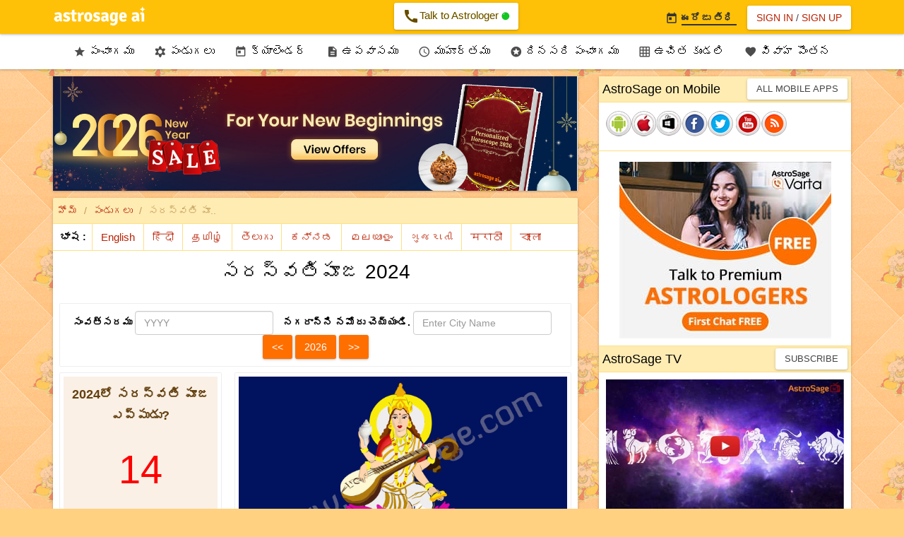

--- FILE ---
content_type: text/plain;charset=UTF-8
request_url: https://panchang.astrosage.com/festival/festivalapi?language=te&lid=1261481&callback=jsonCallbackFestival&_=1768742809204
body_size: 466
content:
jsonCallbackFestival({"festivals":[{"festival_name_1":"మాఘ అమావాశ్య","festival_date_1":"Jan 18, 2026","festival_url_1":"https://panchang.astrosage.com/festival/amavasya/magha-amavasya?date=2026&language=te&calview=1","festival_name_2":"వసంత పంచమి","festival_date_2":"Jan 23, 2026","festival_url_2":"https://panchang.astrosage.com/festival/basant-panchmi?date=2026&language=te","festival_name_3":"సరస్వతి పూజ","festival_date_3":"Jan 23, 2026","festival_url_3":"https://panchang.astrosage.com/festival/saraswati-puja?date=2026&language=te","festival_name_4":"సుభాష్ చంద్రబోస్ జయంతి","festival_date_4":"Jan 23, 2026","festival_url_4":"https://panchang.astrosage.com/calendars/indiancalendar?date=2026&language=te","festival_name_5":"గణతంత్ర దినోత్సవం","festival_date_5":"Jan 26, 2026","festival_url_5":"https://panchang.astrosage.com/calendars/indiancalendar?date=2026&language=te","festival_name_6":"జయ ఏకాదశి","festival_date_6":"Jan 29, 2026","festival_url_6":"https://panchang.astrosage.com/festival/ekadashi/jaya-ekadashi?date=2026&language=te","festival_name_7":"ప్రదోష వ్రతం (శుక్ల)","festival_date_7":"Jan 30, 2026","festival_url_7":"https://panchang.astrosage.com/festival/pradosh-vrat?date=2026&language=te","festival_name_8":"మాఘ పూర్ణిమ వ్రతం","festival_date_8":"Feb 1, 2026","festival_url_8":"https://panchang.astrosage.com/festival/purnima/magha-purnima?date=2026&language=te","festival_name_9":"సంకిష్టహర చతుర్దశి","festival_date_9":"Feb 5, 2026","festival_url_9":"https://panchang.astrosage.com/festival/sankashti-chaturthi?date=2026&language=te","festival_name_10":"విజయ ఏకాదశి","festival_date_10":"Feb 13, 2026","festival_url_10":"https://panchang.astrosage.com/festival/ekadashi/vijaya-ekadashi?date=2026&language=te","festival_name_11":"కుంభ సంక్రాంతి","festival_date_11":"Feb 13, 2026","festival_url_11":"https://panchang.astrosage.com/festival/sankranti?date=2026&language=te","festival_name_12":"ప్రదోష వ్రతం (కృష్ణ)","festival_date_12":"Feb 14, 2026","festival_url_12":"https://panchang.astrosage.com/festival/pradosh-vrat?date=2026&language=te","festival_name_13":"మహా శివరాత్రి","festival_date_13":"Feb 15, 2026","festival_url_13":"https://panchang.astrosage.com/festival/shivratri/mahashivratri?date=2026&language=te","festival_name_14":"మాస శివరాత్రి","festival_date_14":"Feb 15, 2026","festival_url_14":"https://panchang.astrosage.com/festival/shivratri/masik-shivratri?date=2026&language=te","festival_name_15":"ఫాల్గుణ అమావాశ్య","festival_date_15":"Feb 17, 2026","festival_url_15":"https://panchang.astrosage.com/festival/amavasya/phalguna-amavasya?date=2026&language=te&calview=1"}]});